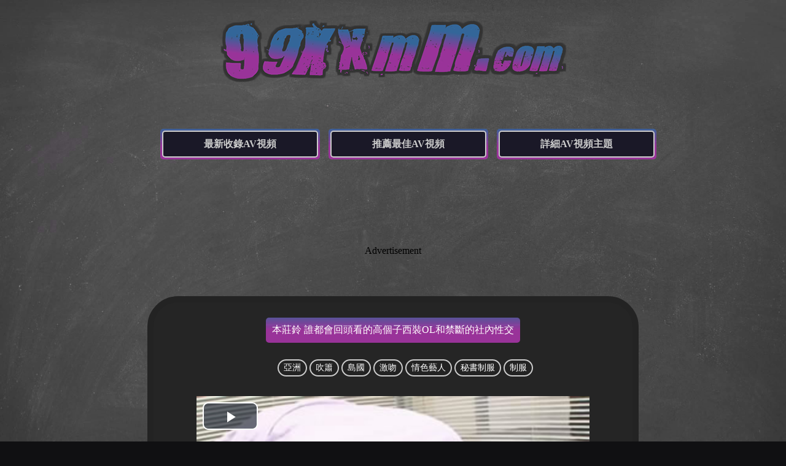

--- FILE ---
content_type: text/html
request_url: http://99xxm.5av.club/mm/Honjo-Suzu-Japanese-Office-Lady.htm
body_size: 2096
content:
<!DOCTYPE html>
<html>
<head>

	<meta charset="utf-8">
	<title>本莊鈴 誰都會回頭看的高個子西裝OL和禁斷的社內性交 亞洲, 吹簫, HD, 島國, 激吻, 辦公秘書, 情色藝人, 秘書制服, 制服 視頻 | 在線av電影</title>


	<meta name="Keywords" content="本莊鈴 誰都會回頭看的高個子西裝OL和禁斷的社內性交,亞洲, 吹簫, HD, 島國, 激吻, 辦公秘書, 情色藝人, 秘書制服, 制服,視頻,電影,影片" />
	<meta name="description" content="本莊鈴 誰都會回頭看的高個子西裝OL和禁斷的社內性交 視頻免費在線看 - 亞洲, 吹簫, HD, 島國, 激吻, 辦公秘書, 情色藝人, 秘書制服, 制服 " />

	<link rel="search" type="application/opensearchdescription+xml" title="99xxmm" href="/rss.xml">
	<link rel="canonical" href="https://www.99xxmm.com/mm/Honjo-Suzu-Japanese-Office-Lady.htm"/>

	<link rel="stylesheet" type="text/css" href="/css/main.css"/>
	<link rel="stylesheet" type="text/css" href="/css/main-mobile.css" media="screen and (max-device-width: 1080px)"/>

</head>



</head>

<body>

<div class="logo"><a href="/" title="在線av電影"><img src="/logo.png" alt="在線av電影" border="0" /></a></div>


<ul class="category">
<li><a href="/new/">最新收錄AV視頻</a></li>
<li><a href="/best/">推薦最佳AV視頻</a></li>
<li><a href="/tags/">詳細AV視頻主題</a></li>
</ul>



<div class="height5"></div>
<div class="zd">
<script src="/js/zd-1.js" rel="nofollow"></script>
</div>


<div class="height5"></div>

<div class="videoplay">

<div class="videoplaytext">本莊鈴 誰都會回頭看的高個子西裝OL和禁斷的社內性交</div>
<br>
<div class="video-pagination">
<ul>
<li><a href="/tags/Asian/" target="_blank">亞洲</a></li> <li><a href="/tags/Blowjobs/" target="_blank">吹簫</a></li> <li><a href="/tags/Japanese/" target="_blank">島國</a></li> <li><a href="/tags/Kissing/" target="_blank">激吻</a></li> <li><a href="/tags/Pornstars/" target="_blank">情色藝人</a></li> <li><a href="/tags/Secretary/" target="_blank">秘書制服</a></li> <li><a href="/tags/Uniform/" target="_blank">制服</a></li>
</ul>
</div>
<div class="height3"></div>
<div align="center">
<script src="/vjs/11045.js"></script>
</div>
<div class="height3"></div>
<div class="videoplayinfo">
<li>時長: 26:17 </li>
<li>觀看: 129780 </li>
</div>
<div class="height3"></div>
<a href="http://u-zh.8av.club/zh/v/111045/" target="_blank">無法觀看這個視頻,點擊切換頁面觀看</a>
<div class="height3"></div>
</div>





<div class="height5"></div>
<div class="zd">
<script src="/js/zd-2.js" rel="nofollow"></script>
</div>

<div class="height5"></div>
<ul class="category">
<li><a href="/tags/Japanese/">島國AV大片</a></li>
<li><a href="/tags/Chinese/">本土中港台</a></li>
<li><a href="/tags/Boops/">超乳巨乳爆乳</a></li>
<li><a href="/tags/Classic/">經典倫理</a></li>
<li><a href="/tags/Lingerie/">情趣內衣</a></li>
<li><a href="/tags/Photo-Shoot/">性感寫真</a></li>
<li><a href="/tags/Sexy/">性感誘惑</a></li>
<li><a href="/tags/Swimwear/">泳裝泳衣</a></li>
<li><a href="/tags/Live/">網紅主播</a></li>
<li><a href="/tags/Enjoys/">前戲性高潮</a></li>
</ul>


<div class="height3"></div>
<div class="height5"></div>


<div class="links">




</div>

<div class="height5"></div>


<div class="footer">
 © 2024 在線av電影免費看
<br><br>
- <a href="/info/url.htm" rel="nofollow" target="_blank"><b>獲取最新網址</b></a>
 - <a href="/info/Delete.htm" rel="nofollow" target="_blank">內容刪除</a>
 - <a href="/info/Contact.htm" rel="nofollow" target="_blank">廣告刊登</a>

<div class="height3"></div>

警告：本網衹限年滿１８歲或以上人仕觀看！未滿１８歲人仕請自行離開本站！</br>

</div>
<div class="height3"></div>

<table width="300" border="0" align="center" cellpadding="0" cellspacing="0">
<tr>
<td>
<!-- AddToAny BEGIN -->
<div class="a2a_kit a2a_kit_size_32 a2a_default_style">
<a class="a2a_dd" href="//www.addtoany.com/share"></a>
<a class="a2a_button_facebook"></a>
<a class="a2a_button_mastodon"></a>
<a class="a2a_button_email"></a>
<a class="a2a_button_x"></a>
<a class="a2a_button_douban"></a>
<a class="a2a_button_whatsapp"></a>
<a class="a2a_button_linkedin"></a>

<!-- AddToAny END -->
</div>
<script async src="//static.addtoany.com/menu/page.js"></script>
<!-- AddToAny END -->
</td>
</tr>
</table>
<script defer src="https://static.cloudflareinsights.com/beacon.min.js/vcd15cbe7772f49c399c6a5babf22c1241717689176015" integrity="sha512-ZpsOmlRQV6y907TI0dKBHq9Md29nnaEIPlkf84rnaERnq6zvWvPUqr2ft8M1aS28oN72PdrCzSjY4U6VaAw1EQ==" data-cf-beacon='{"version":"2024.11.0","token":"327d9dec56154078befcc4094a8261f6","r":1,"server_timing":{"name":{"cfCacheStatus":true,"cfEdge":true,"cfExtPri":true,"cfL4":true,"cfOrigin":true,"cfSpeedBrain":true},"location_startswith":null}}' crossorigin="anonymous"></script>
</body>
</html>

--- FILE ---
content_type: text/css
request_url: http://99xxm.5av.club/css/main.css
body_size: 1652
content:
@import url(responsivepx.css);

body,td,th {font-family: sans-serif;}


html { height:100% }

body {
	background: #282838;
	font-family:'Boogaloo','Times New Roman',sans-serif;
	background:#101012 url('/css/chalkboard2.jpg') no-repeat top center;
	background-size:cover;
	background-attachment: fixed;
	height:100%;
}



a {color: #CCCCCC;text-decoration: none;}
a:link {color: #CCCCCC;}
a:visited {color: #FFFFFF;}
a:hover {color: #FFFFFF;}
a:Active {color: #CCCCCC;}

a img {border-width: 0px;}
ul {list-style-type: none}

H1{font-size: 22px; color: #FFFFFF; background:#fff url(/css/top-bg.png) bottom repeat-x; padding:10px; display:inline-block;margin:25px;border-radius: 5px;}


.main {text-align: center;background: #F5F5F5; margin: auto; width:640px; border: solid #CCCCCC 10px; overflow: hidden; border-radius: 30px; margin: 0 auto;}
.main-text {font-size: 16px;font-weight: bold;color: #0000FF;padding:10px;}
.main-info {text-decoration: none;padding: 3px 10px; background: #6F4C92; display: inline-block;border-radius: 10px;color: #FFF;margin: 10px;}
.main-info li {float: left;padding: 5px;list-style-type: none;}

.info {font-size: 14px; text-align:left;color: #0000FF;margin-left: 30px;}
.info a {color: #0000FF;}

.logo {font-family: Arial, Helvetica, sans-serif; font-weight: bold; font-size: 50px;text-align: center;}
.logo a {color: #FFCCCC;}
.logo img{width:580px; height:150px;}



ul.category {margin:30px;overflow:hidden;text-align: center;font-size:16px;font-weight: bold;}
ul.category li{background:#fff url(/css/top-bg.png) bottom repeat-x; padding:3px; display:inline-block;margin:10px 0px 0px 10px;border-radius: 5px;}
ul.category li a{width:250px;height:40px; line-height: 40px;text-align: center; background:#1A1827;border:2px solid #ccc;display:inline-block;*display:inline;zoom:1;border-radius: 5px;}
ul.category li a:hover{background:#535353;border-color:#CCCCCC;}



.height3 {clear: both; height: 30px;}
.height5 {clear: both; height: 50px;}



.contentlist { margin-left:auto;margin-right:auto; }

.thumbs {float: left; text-align: center; overflow:hidden; }


.p {position:relative;}
.p img {border: #CCCCCC 2px solid; padding: 4px; border-radius: 4px; background:#F5F5F5;}
.p a:hover img{ filter: alpha(opacity=80); moz-opacity: 0.80; opacity: 0.80;}
.p ti{filter:alpha(Opacity=50);-moz-opacity:0.5;opacity: 0.5; display: block;position: absolute;color: #FFFFFF;border-radius: 3px;text-align: center;font-weight: bold;background: #CCCCCC;font-size: 12px;line-height: 13px;height: 13px;text-shadow: #565656 0 1px;z-index: 2;right: 1px;}





.pagination {text-align: left;overflow: hidden;}
.pagination ul {margin: 0;display: inline-block;vertical-align:  middle;
	*display: inline;
	zoom: 1;}
.pagination ul li {float: left;padding: 2px;}
.pagination ul li a {text-decoration: none;padding: 3px 5px;border: 1px solid #ccc;display: inline-block;
	*display: inline;
	zoom: 1;}
.pagination ul li a:hover {background:  #FF9900;border-color: #888;}


.pagination h3 {font-size: 16px;font-weight: bold; text-align: left; margin-left: 60px;}





ul.navigator {text-align: center; font-size: 22px;}
ul.navigator page {color: #FFF;}
ul.navigator li {text-decoration: none;display: inline-block;}
ul.navigator span {text-decoration: none;padding: 5px 15px; border: 2px solid #2D2C3E; background: #FFF;display: inline-block;border-radius: 15px;}
ul.navigator li a {text-decoration: none; padding: 5px 15px; border: 2px solid #2D2C3E; background: #232323; display: inline-block;border-radius: 15px;color: #FFF;}



ul.alltagsblock{margin:10px;text-align:center;overflow:hidden;}
ul.alltagsblock li{text-decoration:none;padding:1px 1px;font-size:14px;display:inline-block;}
ul.alltagsblock li a{text-decoration:none;padding:4px 4px;background:#E3E3E3;border:1px solid #ccc;display:inline-block;*display:inline;zoom:1;}
ul.alltagsblock li a:hover{background:#FF9900;border-color:#888;}



.categories {margin: auto; width: 90%; text-align: left;overflow: hidden;font-size: 14px;}
.categories ul {margin: 0;display: inline-block;vertical-align:  middle;
	*display: inline;
	zoom: 1;}
.categories ul li {float: left;padding: 5px 15px;width:185px; height: 250px;}
.categories ul li a {text-decoration: none;padding: 3px 8px; border: 2px solid #CCCCCC; background: #2E2E2E; display: inline-block;border-radius: 15px;color: #FFF;}
.categories ul li a:hover {border: 2px solid #C3C3C3; background: #1A1827;}
.categories ul li a:visited {border: 2px solid #FFFFFF; background: #1A1827;}
.categories ul li img {width:175px; height: 215px;}




.t {margin: auto; width: 90%; text-align: left;overflow: hidden;font-size: 14px;}
.t ul {margin: 0;display: inline-block;vertical-align:  middle;
	*display: inline;
	zoom: 1;}
.t ul li {float: left;padding: 3px 3px 3px 8px;}
.t ul li a {text-decoration: none;padding: 3px 5px;border: 1px solid #ccc;display: inline-block;
	*display: inline;
	zoom: 1;}
.t ul li a:hover {background:  #FF9900;border-color: #888;}


.t h4 {font-size: 16px;font-weight: bold; text-align: left; margin-left: 60px;}



.video-pagination {text-align: center;overflow: hidden;font-size: 14px;}
.video-pagination ul {margin: 0;display: inline-block;vertical-align:  middle;
	*display: inline;
	zoom: 1;}
.video-pagination ul li {float: left;padding: 2px;}
.video-pagination ul li a {text-decoration: none;padding: 3px 8px; background: #232323; border: 2px solid #CCCCCC;display: inline-block;border-radius: 15px;color: #FFF;}
.video-pagination ul li a:hover {background: #1A1827;}


.videoplay {text-align: center; background: #252525; margin: auto; width:780px; border: solid #232323 10px; overflow: hidden; border-radius: 50px;}

.videoplaytext {font-size: 16px; color: #FFFFFF; background:#fff url(/css/top-bg.png) bottom repeat-x; padding:10px; display:inline-block;margin:25px;border-radius: 5px;list-style-type: none;}

.videoplayinfo {font-size: 14px;text-decoration: none;padding: 3px 10px; background: #3E3E3E; display: inline-block;border-radius: 10px;color: #FFF;margin: 10px;}
.videoplayinfo li {float: left;padding: 5px;list-style-type: none;}




.v-pagination {text-align: center;overflow: hidden;}
.v-pagination ul {margin: 0;display: inline-block;vertical-align:  middle;
	*display: inline;
	zoom: 1;}
.v-pagination ul li {float: left;padding: 2px;}
.v-pagination ul li a {text-decoration: none;padding: 3px 5px;border: 1px solid #ccc;display: inline-block;
	*display: inline;
	zoom: 1;}
.v-pagination ul li a:hover {background:  #FF9900;border-color: #888;}

.v-text {font-size: 14px;font-weight: bold;color: #CCCCCC; height: 30px;}
.v {text-align: center; font-size: 14px;}

.links {text-align: center; font-size: 12px}
.links a:visited {color: #000000;}
.links h3 {font-size: 14px}


.footer {text-align: center; font-size: 14px;color: #FFCCCC;}

.ad {width: 100%;text-align: center;padding: 0 0 5px 0;overflow: hidden;}
.zd {width: 100%;text-align: center;padding: 0 0 5px 0;overflow: hidden;}



--- FILE ---
content_type: application/javascript
request_url: http://99xxm.5av.club/js/zd-2.js
body_size: 142
content:
document.write('<script src="//zd-cn.gotojs.xyz/b.py/123-zd-center-en.js" rel="nofollow"></script>');

